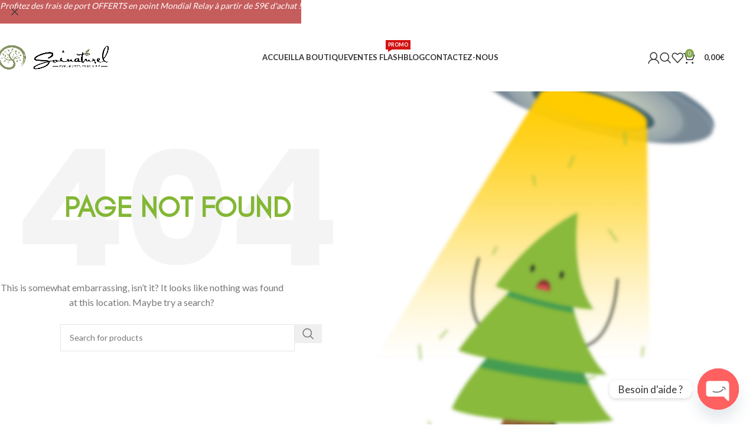

--- FILE ---
content_type: image/svg+xml
request_url: https://www.soinaturel.fr/wp-content/uploads/2018/05/404.svg
body_size: 275
content:
<svg xmlns="http://www.w3.org/2000/svg" width="515" height="194"><path data-name="404" d="M90.212 158.913v35.072h46.725v-35.072h22.956v-40.2h-22.956V.82h-49.7L.005 120.334v38.579h90.207zm3.781-40.2H47l46.994-64.478v64.478zm86.527-22.122q0-44.514 18.1-70.548T256.42.009q39.429 0 57.662 26.034t18.231 70.548q0 44.787-18.231 70.953t-57.662 26.169q-39.7 0-57.8-26.169t-18.1-70.953zm105.872 0q0-25.627-6.077-39.253t-23.9-13.624q-18.1 0-24.308 13.759t-6.211 39.118q0 25.633 6.211 39.523t24.308 13.894q17.825 0 23.9-13.894t6.077-39.523zm158.928 62.32v35.072h46.724v-35.07H515v-40.2h-22.956V.82h-49.695l-87.236 119.514v38.579h90.207zm3.781-40.2h-46.994L449.1 54.237v64.478z" fill="#f4f4f4" fill-rule="evenodd"/></svg>